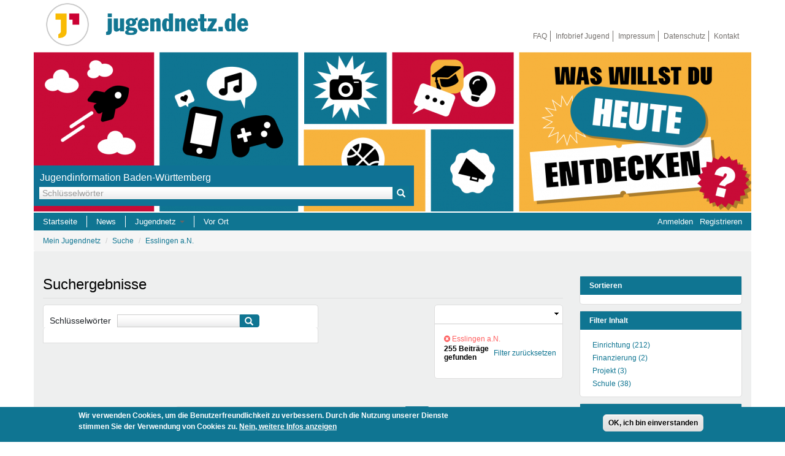

--- FILE ---
content_type: text/html; charset=utf-8
request_url: https://www.jugendnetz.de/suche?page=13&f%5B0%5D=field_region_ref%3A4586
body_size: 11478
content:
<!DOCTYPE html>
<html lang="de" dir="ltr" prefix="content: http://purl.org/rss/1.0/modules/content/ dc: http://purl.org/dc/terms/ foaf: http://xmlns.com/foaf/0.1/ og: http://ogp.me/ns# rdfs: http://www.w3.org/2000/01/rdf-schema# sioc: http://rdfs.org/sioc/ns# sioct: http://rdfs.org/sioc/types# skos: http://www.w3.org/2004/02/skos/core# xsd: http://www.w3.org/2001/XMLSchema#">
<head>
  <link rel="profile" href="http://www.w3.org/1999/xhtml/vocab" />
  <meta name="viewport" content="width=device-width, initial-scale=1.0">
  <meta http-equiv="Content-Type" content="text/html; charset=utf-8" />
<link rel="shortcut icon" href="https://jugendnetz.de/favicon.ico" type="image/vnd.microsoft.icon" />
<meta name="description" content="Jugendinformation in Baden-Württemberg für Jugendliche und junge Erwachsene." />
<meta name="rating" content="safe for kids" />
<meta name="generator" content="Drupal 7 (http://drupal.org)" />
<link rel="canonical" href="https://jugendnetz.de/suche" />
<link rel="shortlink" href="https://jugendnetz.de/suche" />
<meta name="dcterms.title" content="Meine Beiträge" />
<meta name="dcterms.type" content="Text" />
<meta name="dcterms.format" content="text/html" />
<meta name="dcterms.identifier" content="https://jugendnetz.de/suche" />
  <title>Meine Beiträge | Page 14 | Jugendnetz.de</title>
  <link type="text/css" rel="stylesheet" href="https://jugendnetz.de/sites/default/files/css/css_lQaZfjVpwP_oGNqdtWCSpJT1EMqXdMiU84ekLLxQnc4.css" media="all" />
<link type="text/css" rel="stylesheet" href="https://jugendnetz.de/sites/default/files/css/css_sRhtWQpM74PO9hzR-7O2vdjjb3MIqA78H9LcWasXnXk.css" media="all" />
<link type="text/css" rel="stylesheet" href="https://jugendnetz.de/sites/default/files/css/css_ONRjYDL7zXnuSdr4tGLP3Uw8aeQAvjHmbYkCmZ2Pbt4.css" media="all" />
<style>#back-top{right:40px;}#back-top span#button{background-color:#CCCCCC;}#back-top span#button:hover{opacity:1;filter:alpha(opacity = 1);background-color:#777777;}
</style>
<link type="text/css" rel="stylesheet" href="https://jugendnetz.de/sites/default/files/css/css_tbek3yzjHdsATYIebG33fyJ4GDmp6beN29yyrvBqHfE.css" media="all" />
<link type="text/css" rel="stylesheet" href="//maxcdn.bootstrapcdn.com/font-awesome/4.7.0/css/font-awesome.min.css" media="all" />
<link type="text/css" rel="stylesheet" href="https://jugendnetz.de/sites/default/files/css/css_LfwBOSGCKjMt7dl09my2knOjZ-BFxS6NqHsMNFDYN9Y.css" media="all" />
<link type="text/css" rel="stylesheet" href="https://cdn.jsdelivr.net/npm/bootstrap@3.4.1/dist/css/bootstrap.min.css" media="all" />
<link type="text/css" rel="stylesheet" href="https://cdn.jsdelivr.net/npm/@unicorn-fail/drupal-bootstrap-styles@0.0.2/dist/3.3.1/7.x-3.x/drupal-bootstrap.min.css" media="all" />
<link type="text/css" rel="stylesheet" href="https://jugendnetz.de/sites/default/files/css/css__sBzdPR1j_A6oVSbiIPpaXLUEmXRb5Zdq3UQ49YSpps.css" media="all" />
  <!-- HTML5 element support for IE6-8 -->
  <!--[if lt IE 9]>
    <script src="https://cdn.jsdelivr.net/html5shiv/3.7.3/html5shiv-printshiv.min.js"></script>
  <![endif]-->
  <script src="//code.jquery.com/jquery-1.12.4.min.js"></script>
<script>window.jQuery || document.write("<script src='/sites/all/modules/contrib/jquery_update/replace/jquery/1.12/jquery.min.js'>\x3C/script>")</script>
<script src="https://jugendnetz.de/sites/default/files/js/js_Q6_d-ovWERaEe5XzhkU6fxI_f7FiZULrsy4qdlsa9RU.js"></script>
<script src="https://jugendnetz.de/sites/default/files/js/js_RulCPHj8aUtatsXPqRSFtJIhBjBSAzFXZzADEVD4CHY.js"></script>
<script src="https://cdn.jsdelivr.net/npm/bootstrap@3.4.1/dist/js/bootstrap.min.js"></script>
<script src="https://jugendnetz.de/sites/default/files/js/js_wdqreQ8d-w_LkV1b_TJJyeWeoYvl-RtPQ2yU0z3TKkM.js"></script>
<script src="https://jugendnetz.de/sites/default/files/js/js_O9mhkWAQgfSJnRMpvnvTa7AfgObSZTFAldTzGiqWY8M.js"></script>
<script src="https://jugendnetz.de/sites/default/files/js/js_umM6Yzx_97S_yk6P4JWpbcyPNOCXVn6XgH-nHLLQvEY.js"></script>
<script src="https://jugendnetz.de/sites/default/files/js/js_ysImPqMOlkZDZ7nU42YI1AYQU3y6XXaN1skZSusFarI.js"></script>
<script>jQuery.extend(Drupal.settings, {"basePath":"\/","pathPrefix":"","setHasJsCookie":0,"ajaxPageState":{"theme":"jn4_bootstrap","theme_token":"vhx2FrAzFWp9jOf-_fU-i9MOdOv2Awdx6gDFa0kF2Do","js":{"sites\/all\/modules\/contrib\/flexslider\/assets\/js\/flexslider.load.js":1,"0":1,"sites\/all\/modules\/dsgvo\/eu_cookie_compliance\/js\/eu_cookie_compliance.min.js":1,"1":1,"sites\/all\/themes\/bootstrap\/js\/bootstrap.js":1,"\/\/code.jquery.com\/jquery-1.12.4.min.js":1,"2":1,"misc\/jquery-extend-3.4.0.js":1,"misc\/jquery-html-prefilter-3.5.0-backport.js":1,"misc\/jquery.once.js":1,"misc\/drupal.js":1,"sites\/all\/libraries\/fitvids\/jquery.fitvids.js":1,"sites\/all\/modules\/contrib\/jquery_update\/js\/jquery_browser.js":1,"sites\/all\/modules\/dsgvo\/eu_cookie_compliance\/js\/jquery.cookie-1.4.1.min.js":1,"misc\/form-single-submit.js":1,"https:\/\/cdn.jsdelivr.net\/npm\/bootstrap@3.4.1\/dist\/js\/bootstrap.min.js":1,"sites\/all\/modules\/contrib\/admin_menu\/admin_devel\/admin_devel.js":1,"sites\/all\/modules\/contrib\/collapsiblock\/collapsiblock.js":1,"sites\/all\/modules\/contrib\/entityreference\/js\/entityreference.js":1,"sites\/all\/modules\/contrib\/fitvids\/fitvids.js":1,"public:\/\/languages\/de_cqqh53BrNSF3vwuONtyaLc_gvBvMLCmgNStHOBTPD3U.js":1,"sites\/all\/modules\/jn4\/gilidpanel\/js\/jquery.easing.1.3.js":1,"sites\/all\/modules\/jn4\/gilidpanel\/js\/jquery.nanoscroller.min.js":1,"sites\/all\/modules\/jn4\/gilidpanel\/js\/jquery.gilid.js":1,"sites\/all\/modules\/jn4\/gilidpanel\/js\/gilidpanel.js":1,"sites\/all\/modules\/contrib\/scroll_to_top\/scroll_to_top.js":1,"sites\/all\/libraries\/flexslider\/jquery.flexslider-min.js":1,"sites\/all\/modules\/contrib\/tb_megamenu\/js\/tb-megamenu-frontend.js":1,"sites\/all\/modules\/contrib\/tb_megamenu\/js\/tb-megamenu-touch.js":1,"sites\/all\/modules\/contrib\/matomo\/matomo.js":1,"misc\/autocomplete.js":1,"sites\/all\/modules\/contrib\/search_api_autocomplete\/search_api_autocomplete.js":1,"sites\/all\/modules\/contrib\/extlink\/js\/extlink.js":1,"sites\/all\/modules\/contrib\/facetapi\/facetapi.js":1,"sites\/all\/themes\/jn4_bootstrap\/js\/mk_patch.js":1,"sites\/all\/themes\/bootstrap\/js\/misc\/autocomplete.js":1},"css":{"modules\/system\/system.base.css":1,"sites\/all\/modules\/contrib\/scroll_to_top\/scroll_to_top.css":1,"sites\/all\/modules\/contrib\/collapsiblock\/collapsiblock.css":1,"sites\/all\/modules\/contrib\/date\/date_repeat_field\/date_repeat_field.css":1,"sites\/all\/modules\/dsgvo\/dsgvo\/css\/dsgvo_admin.css":1,"modules\/field\/theme\/field.css":1,"sites\/all\/modules\/contrib\/fitvids\/fitvids.css":1,"modules\/node\/node.css":1,"sites\/all\/modules\/contrib\/noscript_tag\/css\/noscript_tag.css":1,"sites\/all\/modules\/contrib\/extlink\/css\/extlink.css":1,"sites\/all\/modules\/contrib\/views\/css\/views.css":1,"sites\/all\/modules\/contrib\/media\/modules\/media_wysiwyg\/css\/media_wysiwyg.base.css":1,"sites\/all\/modules\/contrib\/ctools\/css\/ctools.css":1,"sites\/all\/modules\/jn4\/gilidpanel\/css\/nanoscroller.css":1,"sites\/all\/modules\/jn4\/gilidpanel\/css\/font-awesome.min.css":1,"sites\/all\/modules\/jn4\/jn4lbn_stats\/css\/jn4lbn_stats.css":1,"sites\/all\/modules\/jn4\/gilidpanel\/css\/gilid.panel.css":1,"0":1,"sites\/all\/modules\/contrib\/flexslider\/assets\/css\/flexslider_img.css":1,"sites\/all\/libraries\/flexslider\/flexslider.css":1,"sites\/all\/libraries\/fontawesome\/css\/font-awesome.css":1,"sites\/all\/modules\/contrib\/tb_megamenu\/css\/bootstrap.css":1,"sites\/all\/modules\/contrib\/tb_megamenu\/css\/base.css":1,"sites\/all\/modules\/contrib\/tb_megamenu\/css\/default.css":1,"sites\/all\/modules\/contrib\/tb_megamenu\/css\/compatibility.css":1,"sites\/all\/modules\/dsgvo\/eu_cookie_compliance\/css\/eu_cookie_compliance.css":1,"sites\/all\/modules\/contrib\/search_api_autocomplete\/search_api_autocomplete.css":1,"sites\/all\/modules\/contrib\/search_api_page\/search_api_page.css":1,"\/\/maxcdn.bootstrapcdn.com\/font-awesome\/4.7.0\/css\/font-awesome.min.css":1,"public:\/\/ctools\/css\/6082b3c087816e1380300f4aef562f61.css":1,"https:\/\/cdn.jsdelivr.net\/npm\/bootstrap@3.4.1\/dist\/css\/bootstrap.min.css":1,"https:\/\/cdn.jsdelivr.net\/npm\/@unicorn-fail\/drupal-bootstrap-styles@0.0.2\/dist\/3.3.1\/7.x-3.x\/drupal-bootstrap.min.css":1,"sites\/all\/themes\/jn4_bootstrap\/css\/style.css":1}},"collapsiblock":{"active_pages":0,"slide_type":"1","slide_speed":"200"},"scroll_to_top":{"label":"Oben"},"flexslider":{"optionsets":{"front_slideshow":{"namespace":"flex-","selector":".slides \u003E li","easing":"swing","direction":"horizontal","reverse":false,"smoothHeight":false,"startAt":0,"animationSpeed":1000,"initDelay":0,"useCSS":true,"touch":true,"video":false,"keyboard":true,"multipleKeyboard":false,"mousewheel":0,"controlsContainer":".flex-control-nav-container","sync":"","asNavFor":"","itemWidth":0,"itemMargin":0,"minItems":0,"maxItems":0,"move":0,"animation":"fade","slideshow":true,"slideshowSpeed":"20000","directionNav":true,"controlNav":false,"prevText":"Previous","nextText":"Next","pausePlay":false,"pauseText":"Pause","playText":"Play","randomize":false,"thumbCaptions":false,"thumbCaptionsBoth":false,"animationLoop":true,"pauseOnAction":true,"pauseOnHover":false,"manualControls":".flex-nav-container"}},"instances":{"flexslider-1":"front_slideshow"}},"fitvids":{"custom_domains":[],"selectors":["#flexslider-2\r",".flexslider\r","body"],"simplifymarkup":1},"eu_cookie_compliance":{"cookie_policy_version":"1.0.0","popup_enabled":1,"popup_agreed_enabled":0,"popup_hide_agreed":1,"popup_clicking_confirmation":1,"popup_scrolling_confirmation":0,"popup_html_info":"\u003Cdiv class=\u0022eu-cookie-compliance-banner eu-cookie-compliance-banner-info eu-cookie-compliance-banner--default\u0022\u003E\n  \u003Cdiv class=\u0022popup-content info\u0022\u003E\n        \u003Cdiv id=\u0022popup-text\u0022\u003E\n      \u003Cp\u003EWir verwenden Cookies, um die Benutzerfreundlichkeit zu verbessern. Durch die Nutzung unserer Dienste stimmen Sie der Verwendung von Cookies zu.\u003C\/p\u003E\n              \u003Cbutton type=\u0022button\u0022 class=\u0022find-more-button eu-cookie-compliance-more-button\u0022\u003ENein, weitere Infos anzeigen\u003C\/button\u003E\n          \u003C\/div\u003E\n    \n    \u003Cdiv id=\u0022popup-buttons\u0022 class=\u0022\u0022\u003E\n            \u003Cbutton type=\u0022button\u0022 class=\u0022agree-button eu-cookie-compliance-default-button\u0022\u003EOK, ich bin einverstanden\u003C\/button\u003E\n          \u003C\/div\u003E\n  \u003C\/div\u003E\n\u003C\/div\u003E","use_mobile_message":false,"mobile_popup_html_info":"\u003Cdiv class=\u0022eu-cookie-compliance-banner eu-cookie-compliance-banner-info eu-cookie-compliance-banner--default\u0022\u003E\n  \u003Cdiv class=\u0022popup-content info\u0022\u003E\n        \u003Cdiv id=\u0022popup-text\u0022\u003E\n                    \u003Cbutton type=\u0022button\u0022 class=\u0022find-more-button eu-cookie-compliance-more-button\u0022\u003ENein, weitere Infos anzeigen\u003C\/button\u003E\n          \u003C\/div\u003E\n    \n    \u003Cdiv id=\u0022popup-buttons\u0022 class=\u0022\u0022\u003E\n            \u003Cbutton type=\u0022button\u0022 class=\u0022agree-button eu-cookie-compliance-default-button\u0022\u003EOK, ich bin einverstanden\u003C\/button\u003E\n          \u003C\/div\u003E\n  \u003C\/div\u003E\n\u003C\/div\u003E\n","mobile_breakpoint":"768","popup_html_agreed":"\u003Cdiv\u003E\n  \u003Cdiv class=\u0022popup-content agreed\u0022\u003E\n    \u003Cdiv id=\u0022popup-text\u0022\u003E\n      \u003Ch2\u003EDanke dass Sie Cookies akzeptieren\u003C\/h2\u003E\n\u003Cp\u003ESie k\u00f6nnen diese Meldung nun ausblenden. Erfahren Sie mehr \u00fcber Cookies unter dem angegebenen Link.\u003C\/p\u003E\n    \u003C\/div\u003E\n    \u003Cdiv id=\u0022popup-buttons\u0022\u003E\n      \u003Cbutton type=\u0022button\u0022 class=\u0022hide-popup-button eu-cookie-compliance-hide-button\u0022\u003EAusblenden\u003C\/button\u003E\n              \u003Cbutton type=\u0022button\u0022 class=\u0022find-more-button eu-cookie-compliance-more-button-thank-you\u0022 \u003EWeitere Informationen\u003C\/button\u003E\n          \u003C\/div\u003E\n  \u003C\/div\u003E\n\u003C\/div\u003E","popup_use_bare_css":false,"popup_height":"auto","popup_width":"100%","popup_delay":1000,"popup_link":"\/datenschutzerklaerung","popup_link_new_window":1,"popup_position":null,"fixed_top_position":false,"popup_language":"de","store_consent":false,"better_support_for_screen_readers":1,"reload_page":0,"domain":"","domain_all_sites":null,"popup_eu_only_js":0,"cookie_lifetime":"100","cookie_session":false,"disagree_do_not_show_popup":0,"method":"default","allowed_cookies":"","withdraw_markup":"\u003Cbutton type=\u0022button\u0022 class=\u0022eu-cookie-withdraw-tab\u0022\u003EPrivacy settings\u003C\/button\u003E\n\u003Cdiv class=\u0022eu-cookie-withdraw-banner\u0022\u003E\n  \u003Cdiv class=\u0022popup-content info\u0022\u003E\n    \u003Cdiv id=\u0022popup-text\u0022\u003E\n      \u003Ch2\u003EWe use cookies on this site to enhance your user experience\u003C\/h2\u003E\n\u003Cp\u003EYou have given your consent for us to set cookies.\u003C\/p\u003E\n    \u003C\/div\u003E\n    \u003Cdiv id=\u0022popup-buttons\u0022\u003E\n      \u003Cbutton type=\u0022button\u0022 class=\u0022eu-cookie-withdraw-button\u0022\u003EWithdraw consent\u003C\/button\u003E\n    \u003C\/div\u003E\n  \u003C\/div\u003E\n\u003C\/div\u003E\n","withdraw_enabled":false,"withdraw_button_on_info_popup":false,"cookie_categories":[],"cookie_categories_details":[],"enable_save_preferences_button":true,"cookie_name":"","cookie_value_disagreed":"0","cookie_value_agreed_show_thank_you":"1","cookie_value_agreed":"2","containing_element":"body","automatic_cookies_removal":true,"close_button_action":""},"matomo":{"trackMailto":1},"search_api_autocomplete":{"search_api_page_search_default":{"selector":"input[type=\u0022submit\u0022]"}},"urlIsAjaxTrusted":{"\/suche?page=13\u0026f%5B0%5D=field_region_ref%3A4586":true},"extlink":{"extTarget":"_blank","extClass":"ext","extLabel":"(Link ist extern)","extImgClass":0,"extIconPlacement":"append","extSubdomains":0,"extExclude":"","extInclude":"","extCssExclude":"","extCssExplicit":"","extAlert":0,"extAlertText":"This link will take you to an external web site.","mailtoClass":"mailto","mailtoLabel":"(Link sendet E-Mail)","extUseFontAwesome":false},"facetapi":{"facets":[{"limit":"0","id":"facetapi-facet-search-apidefault-node-index-block-type","searcher":"search_api@default_node_index","realmName":"block","facetName":"type","queryType":null,"widget":"facetapi_links","showMoreText":"Show more","showFewerText":"Show fewer"},{"limit":"15","id":"facetapi-facet-search-apidefault-node-index-block-field-themenfeld-ref","searcher":"search_api@default_node_index","realmName":"block","facetName":"field_themenfeld_ref","queryType":null,"widget":"facetapi_links","showMoreText":"Show more","showFewerText":"Show fewer"},{"limit":"20","id":"facetapi-facet-search-apidefault-node-index-block-field-organisation-ref","searcher":"search_api@default_node_index","realmName":"block","facetName":"field_organisation_ref","queryType":null,"widget":"facetapi_links","showMoreText":"Show more","showFewerText":"Show fewer"},{"limit":"0","id":"facetapi-facet-search-apidefault-node-index-block-field-region-ref","searcher":"search_api@default_node_index","realmName":"block","facetName":"field_region_ref","queryType":null,"widget":"facetapi_links","showMoreText":"Show more","showFewerText":"Show fewer"}]},"bootstrap":{"anchorsFix":1,"anchorsSmoothScrolling":1,"formHasError":1,"popoverEnabled":1,"popoverOptions":{"animation":1,"html":0,"placement":"right","selector":"","trigger":"click","triggerAutoclose":1,"title":"","content":"","delay":0,"container":"body"},"tooltipEnabled":1,"tooltipOptions":{"animation":1,"html":0,"placement":"auto left","selector":"","trigger":"focus hover","delay":0,"container":"body"}}});</script>
</head>
<body class="html not-front not-logged-in one-sidebar sidebar-second page-suche">
  <div id="skip-link">
    <a href="#main-content" class="element-invisible element-focusable">Direkt zum Inhalt</a>
  </div>
  <noscript><p>Aktivieren Sie bitte JavaScript in ihrem Browser oder verwenden Sie einen Browser, der JavaScript unterstützt. Ohne JavaScript wird das Jugendnetz nicht korrekt dargestellt und wichtige Funktionen sind für Sie nicht zugänglich.</p>
</noscript>  <header id="navbar" role="banner" class="navbar container navbar-default">
  <div class="container">
    <div class="navbar-header">
              <a class="logo navbar-btn pull-left" href="/" title="Startseite">
          <img src="https://jugendnetz.de/sites/default/files/jn-logo-bildmarke_flat_mit-rand.png" alt="Startseite" />
        </a>
      
      
      <!-- Top brand -->
      <div class="top-brand pull-left">
        <a class="pull-left" href="/" title="Startseite">
          <ul>
            <li class="site-name"></li>
            <li class="site-hands"></li>
          </ul>
        </a>
      </div>

      <!-- Toggle collapsed nav bar -->
      <button type="button" class="navbar-toggle" data-toggle="collapse" data-target=".navbar-collapse">
        <span class="sr-only">Toggle navigation</span>
        <span class="icon-bar"></span>
        <span class="icon-bar"></span>
        <span class="icon-bar"></span>
      </button>
    </div>

          <div class="navbar-collapse collapse">
        <nav role="navigation">
                                            <div class="region region-navigation">
    <section id="block-menu-menu-secondary-menu" class="block block-menu clearfix">

  <div id="collapsiblock-wrapper-1365" class="collapsiblock" data-collapsiblock-action="5">      <h2 class="block-title">Sekundärmenü</h2>
    </div>
  <ul class="menu nav"><li class="first leaf login"><a href="/faq-haeufig-gestellte-fragen?destination=suche%3Ff%5B0%5D%3Dfield_region_ref%3A4586" title="FAQ">FAQ</a></li>
<li class="leaf login"><a href="https://newscenter.jugendstiftung.de/newsletter/abo?destination=suche%3Ff%5B0%5D%3Dfield_region_ref%3A4586" title="Infobrief Jugend">Infobrief Jugend</a></li>
<li class="leaf login"><a href="/impressum?destination=suche%3Ff%5B0%5D%3Dfield_region_ref%3A4586" title="Impressum">Impressum</a></li>
<li class="leaf login"><a href="/datenschutzerklarung?destination=suche%3Ff%5B0%5D%3Dfield_region_ref%3A4586" title="Datenschutzerklärung">Datenschutz</a></li>
<li class="last leaf login"><a href="/kontakt?destination=suche%3Ff%5B0%5D%3Dfield_region_ref%3A4586" title="Kontakt, Support">Kontakt</a></li>
</ul>
</section>
  </div>
           
        </nav>
      </div>
    
  </div>
</header>

<div class="main-container container">
  <!-- Page header -->
  <header role="banner" id="page-header">
      <div class="region region-header">
    <section id="block-search-api-page-search-default" class="block block-search-api-page clearfix">

      
  <form action="/suche?page=13&amp;f%5B0%5D=field_region_ref%3A4586" method="post" id="search-api-page-search-form-search-default" accept-charset="UTF-8"><div><div class="form-item form-item-keys-15 form-type-textfield form-autocomplete form-group"><div class="input-group"><input placeholder="Schlüsselwörter" class="auto_submit form-control form-text" data-search-api-autocomplete-search="search_api_page_search_default" type="text" id="edit-keys-15--2" name="keys_15" value="" size="15" maxlength="128" /><input class="autocomplete" disabled="disabled" id="edit-keys-15--2-autocomplete" type="hidden" value="https://jugendnetz.de/index.php?q=search_api_autocomplete/search_api_page_search_default/-" />
<span class="input-group-addon"><span class="icon glyphicon glyphicon-refresh" aria-hidden="true"></span>
</span></div> <label class="control-label element-invisible" for="edit-keys-15--2">Schlüsselwörter</label>
</div><input type="hidden" name="id" value="15" />
<button type="submit" id="edit-submit-15--2" name="op" value="Suche" class="btn btn-primary form-submit">Suche</button>
<input type="hidden" name="form_build_id" value="form-tZHcUrDBc38lzXzDeuPD8nCulMJhr-mv0pqKmiCoUoo" />
<input type="hidden" name="form_id" value="search_api_page_search_form_search_default" />
</div></form>
</section>
<section id="block-views-front-slideshow-block" class="block block-views clearfix">

      
  <div class="view view-front-slideshow view-id-front_slideshow view-display-id-block view-dom-id-ac53635b31a1609e1655fb3259933a0d">
        
  
  
      <div class="view-content">
      <div  id="flexslider-1" class="flexslider optionset-front-slideshow">
  <ul class="slides"><li>  
  <div class="views-field views-field-field-slide-image">        <div class="field-content"><img typeof="foaf:Image" class="img-rounded img-responsive" src="https://jugendnetz.de/sites/default/files/styles/front_slide/public/images/slides/jbw_titelgrafik.png?itok=tXS9aJCC" width="1170" height="260" alt="Titelgrafik des Jugendnetzes BW" /></div>  </div>  
  <div class="views-field views-field-field-slide-caption">        <div class="field-content"></div>  </div>  
  <div class="views-field views-field-field-slide-teaser">        <div class="field-content"></div>  </div></li>
</ul></div>
    </div>
  
  
  
  
  
  
</div>
</section>
<section id="block-tb-megamenu-main-menu" class="block block-tb-megamenu clearfix">

      
  <div  class="tb-megamenu tb-megamenu-main-menu" role="navigation" aria-label="Hauptnavigation">
      <button data-target=".nav-collapse" data-toggle="collapse" class="btn btn-navbar tb-megamenu-button" type="button">
      <i class="fa fa-reorder"></i>
    </button>
    <div class="nav-collapse  always-show">
    <ul  class="tb-megamenu-nav nav level-0 items-5">
    <li  data-id="251" data-level="1" data-type="menu_item" data-class="" data-xicon="" data-caption="" data-alignsub="" data-group="0" data-hidewcol="0" data-hidesub="0" class="tb-megamenu-item level-1 mega">
          <a href="/"  title="Startseite">
                Startseite                      </a>
          </li>

  <li  data-id="4195" data-level="1" data-type="menu_item" data-class="" data-xicon="" data-caption="" data-alignsub="" data-group="0" data-hidewcol="0" data-hidesub="0" class="tb-megamenu-item level-1 mega">
          <a href="/suche?f%5B0%5D=type%3Anews"  title="News">
                News                      </a>
          </li>

  <li  data-id="2475" data-level="1" data-type="menu_item" data-class="" data-xicon="" data-caption="" data-alignsub="" data-group="0" data-hidewcol="0" data-hidesub="0" class="tb-megamenu-item level-1 mega dropdown">
          <a href="/"  class="dropdown-toggle" title="Jugendnetz">
                Jugendnetz                  <span class="caret"></span>
                      </a>
        <div  data-class="" data-width="800" style="width: 800px;" class="tb-megamenu-submenu dropdown-menu mega-dropdown-menu nav-child">
  <div class="mega-dropdown-inner">
    <div  class="tb-megamenu-row row-fluid">
  <div  data-class="" data-width="3" data-hidewcol="0" id="tb-megamenu-column-2" class="tb-megamenu-column span3  mega-col-nav">
  <div class="tb-megamenu-column-inner mega-inner clearfix">
        <ul  class="tb-megamenu-subnav mega-nav level-1 items-1">
    <li  data-id="1415" data-level="2" data-type="menu_item" data-class="" data-xicon="" data-caption="" data-alignsub="" data-group="1" data-hidewcol="0" data-hidesub="0" class="tb-megamenu-item level-2 mega mega-group">
          <a href="/artikel/freizeit-reisen"  class="mega-group-title" title="Freizeit &amp; Reisen">
                Freizeit &amp; Reisen                  <span class="caret"></span>
                      </a>
        <div  data-class="" data-width="" class="tb-megamenu-submenu mega-group-ct nav-child">
  <div class="mega-dropdown-inner">
    <div  class="tb-megamenu-row row-fluid">
  <div  data-class="" data-width="12" data-hidewcol="0" id="tb-megamenu-column-1" class="tb-megamenu-column span12  mega-col-nav">
  <div class="tb-megamenu-column-inner mega-inner clearfix">
        <ul  class="tb-megamenu-subnav mega-nav level-2 items-3">
    <li  data-id="2553" data-level="3" data-type="menu_item" data-class="" data-xicon="" data-caption="" data-alignsub="" data-group="0" data-hidewcol="0" data-hidesub="0" class="tb-megamenu-item level-3 mega">
          <a href="/suche?f%5B0%5D=type%3Aeinrichtung"  title="Einrichtungen">
                Einrichtungen                      </a>
          </li>

  <li  data-id="1431" data-level="3" data-type="menu_item" data-class="" data-xicon="" data-caption="" data-alignsub="" data-group="0" data-hidewcol="0" data-hidesub="0" class="tb-megamenu-item level-3 mega">
          <a href="https://www.ferienfreizeiten-bw.de/"  title="Ferienfreizeiten">
                Ferienfreizeiten                      </a>
          </li>

  <li  data-id="2552" data-level="3" data-type="menu_item" data-class="" data-xicon="" data-caption="" data-alignsub="" data-group="0" data-hidewcol="0" data-hidesub="0" class="tb-megamenu-item level-3 mega">
          <a href="https://www.sprung-ins-ausland.de/"  title="Deine Reise ins Ausland">
                Sprung ins Ausland                      </a>
          </li>
</ul>
  </div>
</div>
</div>
  </div>
</div>
  </li>
</ul>
  </div>
</div>

<div  data-class="" data-width="3" data-hidewcol="" id="tb-megamenu-column-4" class="tb-megamenu-column span3  mega-col-nav">
  <div class="tb-megamenu-column-inner mega-inner clearfix">
        <ul  class="tb-megamenu-subnav mega-nav level-1 items-1">
    <li  data-id="1412" data-level="2" data-type="menu_item" data-class="" data-xicon="" data-caption="" data-alignsub="" data-group="1" data-hidewcol="0" data-hidesub="0" class="tb-megamenu-item level-2 mega mega-group">
          <a href="/artikel/mentoren-projekte"  class="mega-group-title" title="Mentoren &amp; Projekte">
                Mentoren &amp; Projekte                  <span class="caret"></span>
                      </a>
        <div  data-class="" data-width="" class="tb-megamenu-submenu mega-group-ct nav-child">
  <div class="mega-dropdown-inner">
    <div  class="tb-megamenu-row row-fluid">
  <div  data-class="" data-width="" data-hidewcol="0" id="tb-megamenu-column-3" class="tb-megamenu-column span  mega-col-nav">
  <div class="tb-megamenu-column-inner mega-inner clearfix">
        <ul  class="tb-megamenu-subnav mega-nav level-2 items-8">
    <li  data-id="1427" data-level="3" data-type="menu_item" data-class="" data-xicon="" data-caption="" data-alignsub="" data-group="0" data-hidewcol="0" data-hidesub="0" class="tb-megamenu-item level-3 mega">
          <a href="/suche?f%255B0%255D=type%3Aprojekt"  title="Projekte">
                Projekte                      </a>
          </li>

  <li  data-id="1438" data-level="3" data-type="menu_item" data-class="" data-xicon="" data-caption="" data-alignsub="" data-group="0" data-hidewcol="0" data-hidesub="0" class="tb-megamenu-item level-3 mega">
          <a href="https://www.deinding-bw.de/?f%5B0%5D=type%3Amarktplatz?f%5B0%5D=type%3Amarktplatz&amp;f%5B0%5D=type%3Amarktplatz"  title="DeinDing BW - Jugendbildungspreis">
                DeinDing BW                      </a>
          </li>

  <li  data-id="9058" data-level="3" data-type="menu_item" data-class="" data-xicon="" data-caption="" data-alignsub="" data-group="0" data-hidewcol="0" data-hidesub="0" class="tb-megamenu-item level-3 mega">
          <a href="https://demokratievorort.de/programme/vielfaltcoach/"  title="Vielfaltcoach">
                Vielfaltcoach                      </a>
          </li>

  <li  data-id="9059" data-level="3" data-type="menu_item" data-class="" data-xicon="" data-caption="" data-alignsub="" data-group="0" data-hidewcol="0" data-hidesub="0" class="tb-megamenu-item level-3 mega">
          <a href="https://www.forscherland-bw.de/umweltmentoren/"  title="Umweltmentoren">
                Umweltmentoren                      </a>
          </li>

  <li  data-id="1433" data-level="3" data-type="menu_item" data-class="" data-xicon="" data-caption="" data-alignsub="" data-group="0" data-hidewcol="0" data-hidesub="0" class="tb-megamenu-item level-3 mega">
          <a href="https://www.mitmachen-ehrensache.de/"  title="Mitmachen Ehrensache">
                Mitmachen Ehrensache                      </a>
          </li>

  <li  data-id="9061" data-level="3" data-type="menu_item" data-class="" data-xicon="" data-caption="" data-alignsub="" data-group="0" data-hidewcol="0" data-hidesub="0" class="tb-megamenu-item level-3 mega">
          <a href="https://www.jugendnetz.de/suche?f%5B0%5D=type%3Afinanzierung"  title="Projektfinanzierung">
                Projektfinanzierung                      </a>
          </li>

  <li  data-id="9062" data-level="3" data-type="menu_item" data-class="" data-xicon="" data-caption="" data-alignsub="" data-group="0" data-hidewcol="0" data-hidesub="0" class="tb-megamenu-item level-3 mega">
          <a href="https://www.jugendstiftung.de/"  title="Jugendstiftung BW">
                Jugendstiftung BW                      </a>
          </li>

  <li  data-id="9268" data-level="3" data-type="menu_item" data-class="" data-xicon="" data-caption="" data-alignsub="" data-group="0" data-hidewcol="0" data-hidesub="0" class="tb-megamenu-item level-3 mega">
          <a href="/schuelermentoren-programme"  title="Schülermentoren-Programme">
                Schülermentoren-Programme                      </a>
          </li>
</ul>
  </div>
</div>
</div>
  </div>
</div>
  </li>
</ul>
  </div>
</div>

<div  data-class="" data-width="3" data-hidewcol="" id="tb-megamenu-column-6" class="tb-megamenu-column span3  mega-col-nav">
  <div class="tb-megamenu-column-inner mega-inner clearfix">
        <ul  class="tb-megamenu-subnav mega-nav level-1 items-1">
    <li  data-id="1414" data-level="2" data-type="menu_item" data-class="" data-xicon="" data-caption="" data-alignsub="" data-group="1" data-hidewcol="0" data-hidesub="0" class="tb-megamenu-item level-2 mega mega-group">
          <a href="/artikel/schule-bildung"  class="mega-group-title" title="Schule &amp; Beruf">
                Schule &amp; Beruf                  <span class="caret"></span>
                      </a>
        <div  data-class="" data-width="" class="tb-megamenu-submenu mega-group-ct nav-child">
  <div class="mega-dropdown-inner">
    <div  class="tb-megamenu-row row-fluid">
  <div  data-class="" data-width="" data-hidewcol="0" id="tb-megamenu-column-5" class="tb-megamenu-column span  mega-col-nav">
  <div class="tb-megamenu-column-inner mega-inner clearfix">
        <ul  class="tb-megamenu-subnav mega-nav level-2 items-7">
    <li  data-id="1439" data-level="3" data-type="menu_item" data-class="" data-xicon="" data-caption="" data-alignsub="" data-group="0" data-hidewcol="0" data-hidesub="0" class="tb-megamenu-item level-3 mega">
          <a href="/suche?f%255B0%255D=type%3Aschule"  title="Schulen in BW">
                Schulen in BW                      </a>
          </li>

  <li  data-id="2550" data-level="3" data-type="menu_item" data-class="" data-xicon="" data-caption="" data-alignsub="" data-group="0" data-hidewcol="0" data-hidesub="0" class="tb-megamenu-item level-3 mega">
          <a href="https://jugendbegleiter.de"  title="Jugendbegleiter">
                Jugendbegleiter                      </a>
          </li>

  <li  data-id="1440" data-level="3" data-type="menu_item" data-class="" data-xicon="" data-caption="" data-alignsub="" data-group="0" data-hidewcol="0" data-hidesub="0" class="tb-megamenu-item level-3 mega">
          <a href="https://smpfau.de/"  title="SMV Portal">
                SMpfau (SMV)                      </a>
          </li>

  <li  data-id="10325" data-level="3" data-type="menu_item" data-class="" data-xicon="" data-caption="" data-alignsub="" data-group="0" data-hidewcol="0" data-hidesub="0" class="tb-megamenu-item level-3 mega">
          <a href="https://smv.kultus-bw.de"  title="SMV im Kultusportal">
                SMV im Kultusportal                      </a>
          </li>

  <li  data-id="1423" data-level="3" data-type="menu_item" data-class="" data-xicon="" data-caption="" data-alignsub="" data-group="0" data-hidewcol="0" data-hidesub="0" class="tb-megamenu-item level-3 mega">
          <a href="https://qualipass.de/"  title="Qualipass">
                Qualipass                      </a>
          </li>

  <li  data-id="1428" data-level="3" data-type="menu_item" data-class="" data-xicon="" data-caption="" data-alignsub="" data-group="0" data-hidewcol="0" data-hidesub="0" class="tb-megamenu-item level-3 mega">
          <a href="https://www.jungeseiten.de/"  title="Junge Seiten">
                Junge Seiten                      </a>
          </li>

  <li  data-id="2557" data-level="3" data-type="menu_item" data-class="" data-xicon="" data-caption="" data-alignsub="" data-group="0" data-hidewcol="0" data-hidesub="0" class="tb-megamenu-item level-3 mega">
          <a href="https://www.jungeseiten.de/berufsstart/die-berufswahl/traumberufe"  title="Traumberufe">
                Traumberufe                      </a>
          </li>
</ul>
  </div>
</div>
</div>
  </div>
</div>
  </li>
</ul>
  </div>
</div>

<div  data-class="" data-width="3" data-hidewcol="" id="tb-megamenu-column-8" class="tb-megamenu-column span3  mega-col-nav">
  <div class="tb-megamenu-column-inner mega-inner clearfix">
        <ul  class="tb-megamenu-subnav mega-nav level-1 items-1">
    <li  data-id="1413" data-level="2" data-type="menu_item" data-class="" data-xicon="" data-caption="" data-alignsub="" data-group="1" data-hidewcol="0" data-hidesub="0" class="tb-megamenu-item level-2 mega mega-group">
          <a href="/artikel/demokratie-beteiligung"  class="mega-group-title" title="Demokratie &amp; Beteiligung">
                Demokratie &amp; Beteiligung                  <span class="caret"></span>
                      </a>
        <div  data-class="" data-width="" class="tb-megamenu-submenu mega-group-ct nav-child">
  <div class="mega-dropdown-inner">
    <div  class="tb-megamenu-row row-fluid">
  <div  data-class="" data-width="" data-hidewcol="0" id="tb-megamenu-column-7" class="tb-megamenu-column span  mega-col-nav">
  <div class="tb-megamenu-column-inner mega-inner clearfix">
        <ul  class="tb-megamenu-subnav mega-nav level-2 items-7">
    <li  data-id="9063" data-level="3" data-type="menu_item" data-class="" data-xicon="" data-caption="" data-alignsub="" data-group="0" data-hidewcol="0" data-hidesub="0" class="tb-megamenu-item level-3 mega">
          <a href="https://www.jugendstiftung.de/angebote-programme/?thm=1424#rzs"  title="Demokratie im Netz">
                Demokratie im Netz                      </a>
          </li>

  <li  data-id="1418" data-level="3" data-type="menu_item" data-class="" data-xicon="" data-caption="" data-alignsub="" data-group="0" data-hidewcol="0" data-hidesub="0" class="tb-megamenu-item level-3 mega">
          <a href="https://www.menschenrechte.jugendnetz.de/"  title="Menschenrechte">
                Menschenrechte                      </a>
          </li>

  <li  data-id="9064" data-level="3" data-type="menu_item" data-class="" data-xicon="" data-caption="" data-alignsub="" data-group="0" data-hidewcol="0" data-hidesub="0" class="tb-megamenu-item level-3 mega">
          <a href="https://demokratievorort.de/programme/vielfaltcoach/"  title="Vielfaltcoach">
                Vielfaltcoach                      </a>
          </li>

  <li  data-id="9068" data-level="3" data-type="menu_item" data-class="" data-xicon="" data-caption="" data-alignsub="" data-group="0" data-hidewcol="0" data-hidesub="0" class="tb-megamenu-item level-3 mega">
          <a href="https://jugendnetz.de/jugendarbeitsnetz"  title="Jugendarbeitsnetz">
                Jugendarbeitsnetz                      </a>
          </li>

  <li  data-id="9066" data-level="3" data-type="menu_item" data-class="" data-xicon="" data-caption="" data-alignsub="" data-group="0" data-hidewcol="0" data-hidesub="0" class="tb-megamenu-item level-3 mega">
          <a href="https://jugendgemeinderat.de/"  title="Dachverband der Jugendgemeinderäte Baden-Württemberg">
                Jugendgemeinderäte                      </a>
          </li>

  <li  data-id="9067" data-level="3" data-type="menu_item" data-class="" data-xicon="" data-caption="" data-alignsub="" data-group="0" data-hidewcol="0" data-hidesub="0" class="tb-megamenu-item level-3 mega">
          <a href="https://respectimnetz.de"  title="REspect! im Netz">
                REspect! im Netz                      </a>
          </li>

  <li  data-id="10330" data-level="3" data-type="menu_item" data-class="" data-xicon="" data-caption="" data-alignsub="" data-group="0" data-hidewcol="0" data-hidesub="0" class="tb-megamenu-item level-3 mega">
          <a href="https://jugendagentur.de/"  title="Jugendagentur">
                Jugendagentur                      </a>
          </li>
</ul>
  </div>
</div>
</div>
  </div>
</div>
  </li>
</ul>
  </div>
</div>
</div>
  </div>
</div>
  </li>

  <li  data-id="1417" data-level="1" data-type="menu_item" data-class="" data-xicon="" data-caption="" data-alignsub="" data-group="0" data-hidewcol="0" data-hidesub="0" class="tb-megamenu-item level-1 mega">
          <a href="/vor-ort#!/suche"  title="Surfen Sie durch das Jugendnetz anhand der Baden-Württemberg Karte. Binden Sie Jugendnetz Beiträge auf Ihrer Website ein, wahlweise mit Google Map Navigation.">
                Vor Ort                      </a>
          </li>
</ul>
      </div>
  </div>

</section>
<section id="block-menu-menu-login" class="block block-menu clearfix">

      
  <ul class="menu nav"><li class="first leaf login"><a href="/user?destination=suche" title="Anmelden">Anmelden</a></li>
<li class="last leaf login"><a href="/user/register?destination=suche%3Ff%5B0%5D%3Dfield_region_ref%3A4586" title="Registrieren">Registrieren</a></li>
</ul>
</section>
  </div>
  </header>

  <!-- Breadcrumb -->
  <div class="row breadcrumb">
    <h2 class="element-invisible">Sie sind hier</h2><ol class="breadcrumb"><li class="inline odd first" itemscope itemtype="http://data-vocabulary.org/Breadcrumb"><a href="https://jugendnetz.de/" itemprop="url" title="Jugendnetz Daten verwalten"><span itemprop="title">Mein Jugendnetz</span></a></li> <li class="inline even" itemscope itemtype="http://data-vocabulary.org/Breadcrumb"><a href="https://jugendnetz.de/suche" itemprop="url" class="active"><span itemprop="title">Suche</span></a></li> <li class="inline odd last" itemscope itemtype="http://data-vocabulary.org/Breadcrumb"><a href="https://jugendnetz.de/suche?f%5B0%5D=field_region_ref%3A4586" itemprop="url" class="active"><span itemprop="title">Esslingen a.N.</span></a></li></ol>  </div>

  <!-- row main and sidebars -->
  <div class="row main">
    <!-- Sidebar first -->
    
    <!-- Main content -->
    <section class="col-sm-9">
      
      
      <a id="main-content"></a>
                    <h1 class="page-header">Suchergebnisse</h1>
            
                                        <div class="region region-content">
    <section id="block-current-search-current-search-jn-node-index" class="block block-current-search clearfix">

  <div id="collapsiblock-wrapper-1559" class="collapsiblock" data-collapsiblock-action="2">      <h2 class="block-title">Aktuelle Suche</h2>
    </div>
  <div class="current-search-item current-search-item-active-links current-search-item-active-items-links"><ul class=""><li><a href="/suche" rel="nofollow" class="active active"><span class="element-invisible">(-)</span><span class="fa fa-times-circle" title="Diesen Filter zurücksetzen"></span> <span class="element-invisible"> Esslingen a.N.-Filter entfernen </span></a>Esslingen a.N.</li>
</ul></div><div class="current-search-item current-search-item-reset-filters current-search-item-reset-search-filters"><a href="/suche" class="active">Filter zurücksetzen</a></div><div class="current-search-item current-search-item-text current-search-item-results"><h3 class="">255 Beiträge gefunden</h3></div>
</section>
<section id="block-system-main" class="block block-system clearfix">

      
  
<form action="/suche?page=13&amp;f%5B0%5D=field_region_ref%3A4586" method="post" id="search-api-page-search-form" accept-charset="UTF-8"><div><p>Search page for the JN Node Index</p><div class="form-item form-item-keys-15 form-type-textfield form-autocomplete form-group"> <label class="control-label" for="edit-keys-15">Schlüsselwörter</label>
<div class="input-group"><input class="auto_submit form-control form-text" data-search-api-autocomplete-search="search_api_page_search_default" type="text" id="edit-keys-15" name="keys_15" value="" size="30" maxlength="128" /><input class="autocomplete" disabled="disabled" id="edit-keys-15-autocomplete" type="hidden" value="https://jugendnetz.de/index.php?q=search_api_autocomplete/search_api_page_search_default/-" />
<span class="input-group-addon"><span class="icon glyphicon glyphicon-refresh" aria-hidden="true"></span>
</span></div></div><input type="hidden" name="id" value="15" />
<button type="submit" id="edit-submit-15" name="op" value="Suche" class="btn btn-primary form-submit">Suche</button>
<input type="hidden" name="form_build_id" value="form-CNCM9Qnm26T3hMX4UsLISWGS1DfiEYG88i8zVR9mX_M" />
<input type="hidden" name="form_id" value="search_api_page_search_form" />
</div></form>
<div class="search-api-page-results">
      <!-- +++ Results found +++ -->
    <p class="search-api-spellcheck-suggestion"></p>    <ol class="search-results">
          </ol>
    <div class="text-center"><ul class="pagination"><li class="pager-first"><a title="Zur ersten Seite" href="/suche?f%5B0%5D=field_region_ref%3A4586">«</a></li>
<li class="prev"><a title="Zur vorherigen Seite" href="/suche?page=11&amp;f%5B0%5D=field_region_ref%3A4586">‹</a></li>
<li class="pager-ellipsis disabled"><span>…</span></li>
<li><a title="Gehe zu Seite 5" href="/suche?page=4&amp;f%5B0%5D=field_region_ref%3A4586">5</a></li>
<li><a title="Gehe zu Seite 6" href="/suche?page=5&amp;f%5B0%5D=field_region_ref%3A4586">6</a></li>
<li><a title="Gehe zu Seite 7" href="/suche?page=6&amp;f%5B0%5D=field_region_ref%3A4586">7</a></li>
<li><a title="Gehe zu Seite 8" href="/suche?page=7&amp;f%5B0%5D=field_region_ref%3A4586">8</a></li>
<li><a title="Gehe zu Seite 9" href="/suche?page=8&amp;f%5B0%5D=field_region_ref%3A4586">9</a></li>
<li><a title="Gehe zu Seite 10" href="/suche?page=9&amp;f%5B0%5D=field_region_ref%3A4586">10</a></li>
<li><a title="Gehe zu Seite 11" href="/suche?page=10&amp;f%5B0%5D=field_region_ref%3A4586">11</a></li>
<li><a title="Gehe zu Seite 12" href="/suche?page=11&amp;f%5B0%5D=field_region_ref%3A4586">12</a></li>
<li class="active"><span>13</span></li>
</ul></div>  </div>

</section>
  </div>
    </section>

    <!-- Sidebar second -->
          <aside class="col-sm-3" role="complementary">
          <div class="region region-sidebar-second">
    <section id="block-search-api-sorts-search-sorts" class="block block-search-api-sorts clearfix">

  <div id="collapsiblock-wrapper-1369" class="collapsiblock" data-collapsiblock-action="2">      <h2 class="block-title">Sortieren</h2>
    </div>
  
</section>
<section id="block-facetapi-zih8esyfkvwkemttztglem1grylaarmk" class="block block-facetapi clearfix">

  <div id="collapsiblock-wrapper-1371" class="collapsiblock" data-collapsiblock-action="2">      <h2 class="block-title">Filter Inhalt</h2>
    </div>
  <ul class="facetapi-facetapi-links facetapi-facet-type" id="facetapi-facet-search-apidefault-node-index-block-type"><li class="leaf"><a href="/suche?f%5B0%5D=field_region_ref%3A4586&amp;f%5B1%5D=type%3Aeinrichtung" class="facetapi-inactive active" rel="nofollow" id="facetapi-link">Einrichtung (212)<span class="element-invisible"> Einrichtung Filter anwenden </span></a></li>
<li class="leaf"><a href="/suche?f%5B0%5D=field_region_ref%3A4586&amp;f%5B1%5D=type%3Afinanzierung" class="facetapi-inactive active" rel="nofollow" id="facetapi-link--2">Finanzierung (2)<span class="element-invisible"> Finanzierung Filter anwenden </span></a></li>
<li class="leaf"><a href="/suche?f%5B0%5D=field_region_ref%3A4586&amp;f%5B1%5D=type%3Aprojekt" class="facetapi-inactive active" rel="nofollow" id="facetapi-link--3">Projekt (3)<span class="element-invisible"> Projekt Filter anwenden </span></a></li>
<li class="leaf"><a href="/suche?f%5B0%5D=field_region_ref%3A4586&amp;f%5B1%5D=type%3Aschule" class="facetapi-inactive active" rel="nofollow" id="facetapi-link--4">Schule (38)<span class="element-invisible"> Schule Filter anwenden </span></a></li>
</ul>
</section>
<section id="block-facetapi-yo0dgskz1lp85rnygvdidnvdo8tgzvjz" class="block block-facetapi clearfix">

  <div id="collapsiblock-wrapper-1372" class="collapsiblock" data-collapsiblock-action="3">      <h2 class="block-title">Filter Themenfeld</h2>
    </div>
  <ul class="facetapi-facetapi-links facetapi-facet-field-themenfeld-ref" id="facetapi-facet-search-apidefault-node-index-block-field-themenfeld-ref"><li class="leaf"><a href="/suche?f%5B0%5D=field_region_ref%3A4586&amp;f%5B1%5D=field_themenfeld_ref%3A7929" class="facetapi-inactive active" rel="nofollow" id="facetapi-link--5">Ausbildung &amp; Beruf (10)<span class="element-invisible"> Ausbildung &amp; Beruf Filter anwenden </span></a></li>
<li class="leaf"><a href="/suche?f%5B0%5D=field_region_ref%3A4586&amp;f%5B1%5D=field_themenfeld_ref%3A7930" class="facetapi-inactive active" rel="nofollow" id="facetapi-link--6">Bildung &amp; Schule (12)<span class="element-invisible"> Bildung &amp; Schule Filter anwenden </span></a></li>
<li class="leaf"><a href="/suche?f%5B0%5D=field_region_ref%3A4586&amp;f%5B1%5D=field_themenfeld_ref%3A8329" class="facetapi-inactive active" rel="nofollow" id="facetapi-link--7">Demokratiebildung (1)<span class="element-invisible"> Demokratiebildung Filter anwenden </span></a></li>
<li class="leaf"><a href="/suche?f%5B0%5D=field_region_ref%3A4586&amp;f%5B1%5D=field_themenfeld_ref%3A7931" class="facetapi-inactive active" rel="nofollow" id="facetapi-link--8">Gesundheit (6)<span class="element-invisible"> Gesundheit Filter anwenden </span></a></li>
<li class="leaf"><a href="/suche?f%5B0%5D=field_region_ref%3A4586&amp;f%5B1%5D=field_themenfeld_ref%3A7932" class="facetapi-inactive active" rel="nofollow" id="facetapi-link--9">Interkulturelles Lernen (13)<span class="element-invisible"> Interkulturelles Lernen Filter anwenden </span></a></li>
<li class="leaf"><a href="/suche?f%5B0%5D=field_region_ref%3A4586&amp;f%5B1%5D=field_themenfeld_ref%3A7933" class="facetapi-inactive active" rel="nofollow" id="facetapi-link--10">Jugendarbeit (55)<span class="element-invisible"> Jugendarbeit Filter anwenden </span></a></li>
<li class="leaf"><a href="/suche?f%5B0%5D=field_region_ref%3A4586&amp;f%5B1%5D=field_themenfeld_ref%3A7934" class="facetapi-inactive active" rel="nofollow" id="facetapi-link--11">Kultur &amp; Kunst (53)<span class="element-invisible"> Kultur &amp; Kunst Filter anwenden </span></a></li>
<li class="leaf"><a href="/suche?f%5B0%5D=field_region_ref%3A4586&amp;f%5B1%5D=field_themenfeld_ref%3A7935" class="facetapi-inactive active" rel="nofollow" id="facetapi-link--12">Medien (6)<span class="element-invisible"> Medien Filter anwenden </span></a></li>
<li class="leaf"><a href="/suche?f%5B0%5D=field_region_ref%3A4586&amp;f%5B1%5D=field_themenfeld_ref%3A7936" class="facetapi-inactive active" rel="nofollow" id="facetapi-link--13">Religion &amp; Kirche (37)<span class="element-invisible"> Religion &amp; Kirche Filter anwenden </span></a></li>
<li class="leaf"><a href="/suche?f%5B0%5D=field_region_ref%3A4586&amp;f%5B1%5D=field_themenfeld_ref%3A7937" class="facetapi-inactive active" rel="nofollow" id="facetapi-link--14">Soziales (32)<span class="element-invisible"> Soziales Filter anwenden </span></a></li>
<li class="leaf"><a href="/suche?f%5B0%5D=field_region_ref%3A4586&amp;f%5B1%5D=field_themenfeld_ref%3A7938" class="facetapi-inactive active" rel="nofollow" id="facetapi-link--15">Sport &amp; Freizeit (77)<span class="element-invisible"> Sport &amp; Freizeit Filter anwenden </span></a></li>
<li class="leaf"><a href="/suche?f%5B0%5D=field_region_ref%3A4586&amp;f%5B1%5D=field_themenfeld_ref%3A7939" class="facetapi-inactive active" rel="nofollow" id="facetapi-link--16">Umwelt &amp; Natur (5)<span class="element-invisible"> Umwelt &amp; Natur Filter anwenden </span></a></li>
<li class="leaf"><a href="/suche?f%5B0%5D=field_region_ref%3A4586&amp;f%5B1%5D=field_themenfeld_ref%3A7941" class="facetapi-inactive active" rel="nofollow" id="facetapi-link--17">Wissenschaft &amp; Technik (3)<span class="element-invisible"> Wissenschaft &amp; Technik Filter anwenden </span></a></li>
</ul>
</section>
<section id="block-facetapi-vlygjw9mw3xl09husybv0lfpdlw0on4z" class="block block-facetapi clearfix">

  <div id="collapsiblock-wrapper-1684" class="collapsiblock" data-collapsiblock-action="3">      <h2 class="block-title">Filter Organisation</h2>
    </div>
  <ul class="facetapi-facetapi-links facetapi-facet-field-organisation-ref" id="facetapi-facet-search-apidefault-node-index-block-field-organisation-ref"><li class="leaf"><a href="/suche?f%5B0%5D=field_region_ref%3A4586&amp;f%5B1%5D=field_organisation_ref%3A8328" class="facetapi-inactive active" rel="nofollow" id="facetapi-link--36">Stiftungen (2)<span class="element-invisible"> Stiftungen Filter anwenden </span></a></li>
</ul>
</section>
<section id="block-facetapi-0tknqxfrpxxfqu2sidhq7atnokpwuagw" class="block block-facetapi clearfix">

  <div id="collapsiblock-wrapper-1373" class="collapsiblock" data-collapsiblock-action="3">      <h2 class="block-title">Filter Region</h2>
    </div>
  <ul class="facetapi-facetapi-links facetapi-facet-field-region-ref" id="facetapi-facet-search-apidefault-node-index-block-field-region-ref"><li class="active expanded"><a href="/suche" class="facetapi-active active active" rel="nofollow" id="facetapi-link--18"><span class="element-invisible">(-)</span><span class="fa fa-times-circle" title="Diesen Filter zurücksetzen"></span> <span class="element-invisible"> Esslingen-Filter entfernen </span></a>Esslingen<ul><li class="active expanded"><a href="/suche" class="facetapi-active active active" rel="nofollow" id="facetapi-link--19"><span class="element-invisible">(-)</span><span class="fa fa-times-circle" title="Diesen Filter zurücksetzen"></span> <span class="element-invisible"> Esslingen a.N.-Filter entfernen </span></a>Esslingen a.N.<ul><li class="leaf"><a href="/suche?f%5B0%5D=field_region_ref%3A4586&amp;f%5B1%5D=field_region_ref%3A6113" class="facetapi-inactive active" rel="nofollow" id="facetapi-link--20">Berkheim (16)<span class="element-invisible"> Berkheim Filter anwenden </span></a></li>
<li class="leaf"><a href="/suche?f%5B0%5D=field_region_ref%3A4586&amp;f%5B1%5D=field_region_ref%3A8287" class="facetapi-inactive active" rel="nofollow" id="facetapi-link--21">Brühl (2)<span class="element-invisible"> Brühl Filter anwenden </span></a></li>
<li class="leaf"><a href="/suche?f%5B0%5D=field_region_ref%3A4586&amp;f%5B1%5D=field_region_ref%3A8288" class="facetapi-inactive active" rel="nofollow" id="facetapi-link--22">Hegensberg (5)<span class="element-invisible"> Hegensberg Filter anwenden </span></a></li>
<li class="leaf"><a href="/suche?f%5B0%5D=field_region_ref%3A4586&amp;f%5B1%5D=field_region_ref%3A8289" class="facetapi-inactive active" rel="nofollow" id="facetapi-link--23">Hohenkreuz (4)<span class="element-invisible"> Hohenkreuz Filter anwenden </span></a></li>
<li class="leaf"><a href="/suche?f%5B0%5D=field_region_ref%3A4586&amp;f%5B1%5D=field_region_ref%3A8290" class="facetapi-inactive active" rel="nofollow" id="facetapi-link--24">Innenstadt (92)<span class="element-invisible"> Innenstadt Filter anwenden </span></a></li>
<li class="leaf"><a href="/suche?f%5B0%5D=field_region_ref%3A4586&amp;f%5B1%5D=field_region_ref%3A8294" class="facetapi-inactive active" rel="nofollow" id="facetapi-link--25">Liebersbronn (4)<span class="element-invisible"> Liebersbronn Filter anwenden </span></a></li>
<li class="leaf"><a href="/suche?f%5B0%5D=field_region_ref%3A4586&amp;f%5B1%5D=field_region_ref%3A8295" class="facetapi-inactive active" rel="nofollow" id="facetapi-link--26">Mettingen (10)<span class="element-invisible"> Mettingen Filter anwenden </span></a></li>
<li class="leaf"><a href="/suche?f%5B0%5D=field_region_ref%3A4586&amp;f%5B1%5D=field_region_ref%3A8297" class="facetapi-inactive active" rel="nofollow" id="facetapi-link--27">Oberesslingen (11)<span class="element-invisible"> Oberesslingen Filter anwenden </span></a></li>
<li class="leaf"><a href="/suche?f%5B0%5D=field_region_ref%3A4586&amp;f%5B1%5D=field_region_ref%3A8299" class="facetapi-inactive active" rel="nofollow" id="facetapi-link--28">Pliensauvorstadt (11)<span class="element-invisible"> Pliensauvorstadt Filter anwenden </span></a></li>
<li class="leaf"><a href="/suche?f%5B0%5D=field_region_ref%3A4586&amp;f%5B1%5D=field_region_ref%3A8300" class="facetapi-inactive active" rel="nofollow" id="facetapi-link--29">Rüdern (1)<span class="element-invisible"> Rüdern Filter anwenden </span></a></li>
<li class="leaf"><a href="/suche?f%5B0%5D=field_region_ref%3A4586&amp;f%5B1%5D=field_region_ref%3A8303" class="facetapi-inactive active" rel="nofollow" id="facetapi-link--30">Sirnau (1)<span class="element-invisible"> Sirnau Filter anwenden </span></a></li>
<li class="leaf"><a href="/suche?f%5B0%5D=field_region_ref%3A4586&amp;f%5B1%5D=field_region_ref%3A8302" class="facetapi-inactive active" rel="nofollow" id="facetapi-link--31">St. Bernhardt (4)<span class="element-invisible"> St. Bernhardt Filter anwenden </span></a></li>
<li class="leaf"><a href="/suche?f%5B0%5D=field_region_ref%3A4586&amp;f%5B1%5D=field_region_ref%3A8304" class="facetapi-inactive active" rel="nofollow" id="facetapi-link--32">Sulzgries (11)<span class="element-invisible"> Sulzgries Filter anwenden </span></a></li>
<li class="leaf"><a href="/suche?f%5B0%5D=field_region_ref%3A4586&amp;f%5B1%5D=field_region_ref%3A8305" class="facetapi-inactive active" rel="nofollow" id="facetapi-link--33">Wäldenbronn (10)<span class="element-invisible"> Wäldenbronn Filter anwenden </span></a></li>
<li class="leaf"><a href="/suche?f%5B0%5D=field_region_ref%3A4586&amp;f%5B1%5D=field_region_ref%3A6114" class="facetapi-inactive active" rel="nofollow" id="facetapi-link--34">Zell am Neckar (11)<span class="element-invisible"> Zell am Neckar Filter anwenden </span></a></li>
<li class="leaf"><a href="/suche?f%5B0%5D=field_region_ref%3A4586&amp;f%5B1%5D=field_region_ref%3A8308" class="facetapi-inactive active" rel="nofollow" id="facetapi-link--35">Zollberg (9)<span class="element-invisible"> Zollberg Filter anwenden </span></a></li>
</ul></li>
</ul></li>
</ul>
</section>
  </div>
      </aside>
      </div> <!-- /row main and sidebars -->

  <!-- Page footer new: jn4-footer-2022 -->
  <footer class="jn4-footer-2020">
        <div class="region region-footer">
    <section id="block-block-7" class="block block-block clearfix">

  <div id="collapsiblock-wrapper-1690" class="collapsiblock" data-collapsiblock-action="2">    </div>
  <div class="jbw-footer container-fluid">
<div class="container-xl grid">
<div class="row">
<div class="col-12 col-sm-12 col-md-8 col-lg-9">
<div class="row">
<div class="col-12 col-sm-6 col-md-4">
<h2>Folge uns:</h2>
<h3><a href="https://www.instagram.com/jugendnetz.de_bw">Instagram</a></h3>
<h3><a href="https://www.facebook.com/jugendnetz.badenwurttemberg/">Facebook</a></h3>
</div>
<div class="col-12 col-sm-6 col-md-4">
<h2>Kontakt:</h2>
<p>Jugendstiftung Baden-Württemberg</p>
<p>Schlossstraße 23</p>
<p>74372 Sersheim</p>
<p><a href="mailto:info@jugendnetz.de">info@jugendnetz.de</a></p>
</div>
<div class="col d-sm-none col-md-4"><img alt="Rakete" src="/sites/default/files/uploaded/jn-rocket.svg" title="Rakete" /></div>
</div>
<div class="row">
<div class="col">
<p class="text-center">Finanziert wird das Jugendnetz durch das Ministerium für Soziales, Gesundheit und Integration Baden-Württemberg und durch das Ministerium für Kultus, Jugend und Sport Baden-Württemberg, sowie durch die Jugendstiftung Baden Württemberg.</p>
</div>
</div>
</div>
<div class="col-12 col-sm-12 col-md-4 col-lg-3">
<div class="talk-bubble tri-right left-in">
<div class="row">
<div class="col-12 col-sm-12"><a href="https://sozialministerium.baden-wuerttemberg.de/" target="_blank"><img alt="Logo Baden-Württemberg Ministerium für Soziales, Gesundheit und Integration" class="img-thumbnail" src="/sites/default/files/uploaded/jn-sm-logo.svg" title="Baden-Württemberg Ministerium für Soziales, Gesundheit und Integration" /> </a></div>
<div class="col-12 col-sm-12"><a href="https://km.baden-wuerttemberg.de/" target="_blank"><img alt="Logo Baden-Württemberg Ministerium für Kultus, Jugend und Sport" class="img-thumbnail" src="/sites/default/files/uploaded/jn-km-logo.svg" title="Baden-Württemberg Ministerium für Kultus, Jugend und Sport" /> </a></div>
<div class="col-12 col-sm-12"><a href="https://www.jugendstiftung.de" target="_blank"><img alt="Logo Jugendstiftung Baden-Württemberg" class="img-thumbnail" src="/sites/default/files/uploaded/logo-jugendstiftung-bw.png" title="Jugendstiftung Baden-Württemberg" /> </a></div>
</div>
</div>
</div>
</div>
</div>
</div>

</section>
  </div>
  </footer>
</div>



  <script src="https://jugendnetz.de/sites/default/files/js/js_uTpGZRbRZm_lrt5640lI88hN-6jGIe3E3hxZcagIuss.js"></script>
<script>window.eu_cookie_compliance_cookie_name = "";</script>
<script src="https://jugendnetz.de/sites/default/files/js/js_9Rus79ChiI2hXGY4ky82J2TDHJZsnYE02SAHZrAw2QQ.js"></script>
<script>var _paq = _paq || [];(function(){var u=(("https:" == document.location.protocol) ? "https://statistik.jsbw-server01.de/" : "http://statistik.jsbw-server01.de/");_paq.push(["setSiteId", "49"]);_paq.push(["setTrackerUrl", u+"matomo.php"]);_paq.push(["setDoNotTrack", 1]);_paq.push(["trackPageView"]);_paq.push(["setIgnoreClasses", ["no-tracking","colorbox"]]);_paq.push(["enableLinkTracking"]);var d=document,g=d.createElement("script"),s=d.getElementsByTagName("script")[0];g.type="text/javascript";g.defer=true;g.async=true;g.src="https://jugendnetz.de/sites/default/files/matomo/matomo.js?t59qv1";s.parentNode.insertBefore(g,s);})();</script>
<script src="https://jugendnetz.de/sites/default/files/js/js_MRdvkC2u4oGsp5wVxBG1pGV5NrCPW3mssHxIn6G9tGE.js"></script>
</body>
</html>
